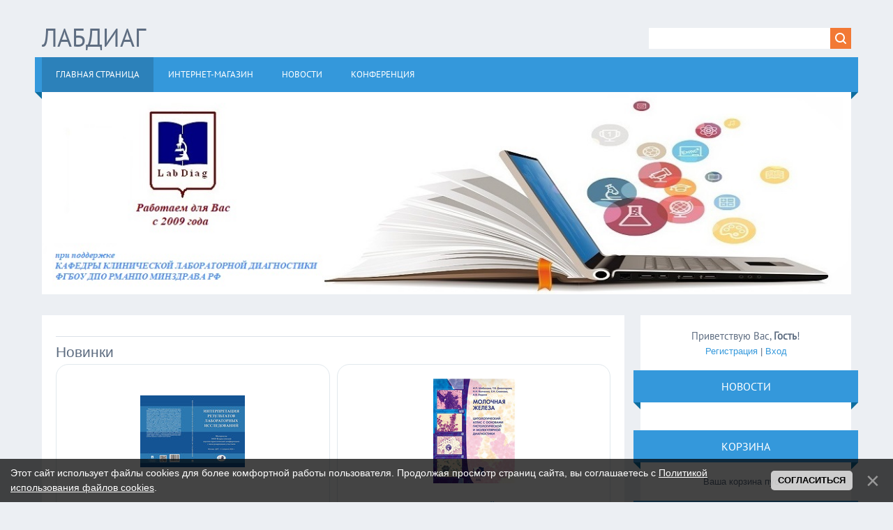

--- FILE ---
content_type: text/html; charset=UTF-8
request_url: https://labdiag.ru/
body_size: 10499
content:
<!DOCTYPE html>
<html>
<head>
<meta charset="utf-8">
<title>Интернет-магазин - Книги о лабораторной диагностике</title>
<meta name="viewport" content="width=device-width, initial-scale=1.0" />
<link type="text/css" rel="stylesheet" href="/_st/my.css" />
<style>
 .goods-list{grid-template-columns: repeat(auto-fit, minmax(150px, 1fr))!important;}
 .product-card{padding: 20px 10px!important;}
</style>
<meta name="description" content="$MODULE_NAME$ - $SITE_NAME$ врачам и студентам медицинских вузов" />
<meta name="keywords" content="книги, клд, клиническая лабораторная диагностика, долгов, врачи, студенты" />
<script type="text/javascript">
var navTitle = 'Навигация';
</script>

	<link rel="stylesheet" href="/.s/src/base.min.css" />
	<link rel="stylesheet" href="/.s/src/layer7.min.css" />

	<script src="/.s/src/jquery-3.6.0.min.js"></script>
	
	<script src="/.s/src/uwnd.min.js"></script>
	<script src="//s772.ucoz.net/cgi/uutils.fcg?a=uSD&ca=2&ug=999&isp=1&r=0.265605623233327"></script>
	<link rel="stylesheet" href="/.s/src/ulightbox/ulightbox.min.css" />
	<link rel="stylesheet" href="/.s/src/social.css" />
	<script src="/.s/src/ulightbox/ulightbox.min.js"></script>
	<script src="/.s/src/bottomInfo.min.js"></script>
	<script src="/.s/src/shop_utils.js"></script>
	<script>
/* --- UCOZ-JS-DATA --- */
window.uCoz = {"sign":{"5458":"Следующий","210178":"Замечания","230039":"Согласиться","7287":"Перейти на страницу с фотографией.","3238":"Опции","3300":"Ошибка","3129":"Доступ запрещён. Истёк период сессии.","3125":"Закрыть","10075":"Обязательны для выбора","5255":"Помощник","3255":"Сохранить","230038":"Этот сайт использует файлы cookies для более комфортной работы пользователя. Продолжая просмотр страниц сайта, вы соглашаетесь с <a href=/index/cookiepolicy target=_blank >Политикой использования файлов cookies</a>.","7254":"Изменить размер","7252":"Предыдущий","7251":"Запрошенный контент не может быть загружен. Пожалуйста, попробуйте позже.","7253":"Начать слайд-шоу"},"bottomInfoData":[{"class":"","button":230039,"message":230038,"cookieKey":"cPolOk","id":"cookiePolicy"}],"language":"ru","sh_curr":{"2":{"disp":"руб.","dpos":1,"name":"Рубли","code":"RUB","rate":1,"default":1}},"shop_price_separator":"","sh_goods":{},"ver":1,"module":"shop","sh_curr_def":2,"uLightboxType":1,"mf":"rlabd","ssid":"221332006633560755505","site":{"domain":"labdiag.ru","host":"labd.ucoz.site","id":"rlabd"},"shop_price_f":["%01.f",""],"layerType":7,"country":"US"};
/* --- UCOZ-JS-CODE --- */

		function eRateEntry(select, id, a = 65, mod = 'shop', mark = +select.value, path = '', ajax, soc) {
			if (mod == 'shop') { path = `/${ id }/edit`; ajax = 2; }
			( !!select ? confirm(select.selectedOptions[0].textContent.trim() + '?') : true )
			&& _uPostForm('', { type:'POST', url:'/' + mod + path, data:{ a, id, mark, mod, ajax, ...soc } });
		}
checkNumber_header = 'Замечания';
		checkNumber_err = 'Опции<ul>%err_msg%</ul>Обязательны для выбора';
function loginPopupForm(params = {}) { new _uWnd('LF', ' ', -250, -100, { closeonesc:1, resize:1 }, { url:'/index/40' + (params.urlParams ? '?'+params.urlParams : '') }) }
/* --- UCOZ-JS-END --- */
</script>

	<style>.UhideBlock{display:none; }</style>
	<script type="text/javascript">new Image().src = "//counter.yadro.ru/hit;noadsru?r"+escape(document.referrer)+(screen&&";s"+screen.width+"*"+screen.height+"*"+(screen.colorDepth||screen.pixelDepth))+";u"+escape(document.URL)+";"+Date.now();</script><link rel="stylesheet" href="/_st/shop.css" /><script src="/.s/src/shop.js"></script><style>
				@font-face {
					font-family: "FontAwesome";
					font-style: normal;
					font-weight: normal;
					src: url("/.s/src/panel-v2/fonts/fontawesome-webfont.eot?#iefix&v=4.3.0") format("embedded-opentype"), url("/.s/src/panel-v2/fonts/fontawesome-webfont.woff2?v=4.3.0") format("woff2"), url("/.s/src/panel-v2/fonts/fontawesome-webfont.woff?v=4.3.0") format("woff"), url("/.s/src/panel-v2/fonts/fontawesome-webfont.ttf?v=4.3.0") format("truetype"), url("/.s/src/panel-v2/fonts/fontawesome-webfont.svg?v=4.3.0#fontawesomeregular") format("svg");
				}
			</style>
</head>

<body>

<!--U1AHEADER1Z--><header>
 <div class="wrapper">
 <div id="header">
 <div class="head-l">
 <div id="site-logo"><span class="site-l"><span class="site-n"><a href="http://labdiag.ru/"><!-- <logo> -->Лабдиаг<!-- </logo> --></a></span></span>
<!-- <br>при поддержке КАФЕДРЫ КЛИНИЧЕСКОЙ ЛАБОРАТОРНОЙ ДИАГНОСТИКИ<br>
 ФГБОУ ДПО РОССИЙСКАЯ МЕДИЦИНСКАЯ АКАДЕМИЯ НЕПРЕРЫВНОГО ПРОФЕССИОНАЛЬНОГО ОБРАЗОВАНИЯ МИНЗДРАВА РФ-->
 </div>
 </div>
 <div class="head-r">
 <div id="sch-box"><div class="search-box">
		<div class="searchForm">
			<form onsubmit="this.sfSbm.disabled=true" method="get" style="margin:0" action="/search/">
				<div align="center" class="schQuery">
					<input type="text" name="q" maxlength="30" size="20" class="queryField" />
				</div>
				<div align="center" class="schBtn">
					<input type="submit" class="searchSbmFl" name="sfSbm" value="Найти" />
				</div>
				<input type="hidden" name="t" value="0">
			</form>
		</div></div></div>
 </div>
 <div class="clr"></div>
 <nav>
 <div id="catmenu">
 <!-- <sblock_nmenu> -->
<!-- <bc> --><div id="uNMenuDiv1" class="uMenuV"><ul class="uMenuRoot">
<li><a class=" uMenuItemA" href="/" ><span>Главная страница</span></a></li>
<li><a  href="/shop/all" ><span>Интернет-магазин</span></a></li>
<li><a  href="/news/" ><span>Новости</span></a></li>
<li class="uWithSubmenu"><a  href="https://labdiag.ru/index/xxx_vserossijskaja_jubilejnaja_nauchno_prakticheskaja_konferencija_nacionalnye_tradicii_klinicheskoj_laboratorn/0-7" target="_blank"><span>КОНФЕРЕНЦИЯ</span></a><ul>
<li><a  href="https://labdiag.ru/konf25/anons.pdf" target="_blank"><span>Анонс конференции</span></a></li>
<li><a  href="https://labdiag.ru/konf25/tezise.pdf" target="_blank"><span>Порядок оформления тезисов</span></a></li></ul></li></ul></div><!-- </bc> -->
<!-- </sblock_nmenu> -->
 <div class="clr"></div> 
 </div>
 </nav>
 <div class="clr"></div>
 </div>
 </div>
</header><!--/U1AHEADER1Z-->
<div class="wrapper">
 <!--U1PROMO1Z--><section>
 <div id="slider">
 <ul class="slides">
 <li class="slide">
 <!--<img src="/.s/t/1321/slide.jpg" alt=""> -->
 <img src="/logo-1200-300-1gerb_wrk_brd10_kld_bl8.png" alt="">
 <!--<div class="caption">
 <div class="cap-ttl"><a href="">Lorem ipsum sit dolor</a></div>
 <div class="cap-ds">FlatWisdom is very suitable for all types of websites; from corporate site to blog site, and it works perfectly in every browser; tested in IE6/7/8, Opera, Safari, Chrome and Firefox.</div>
 </div>-->
 </li>
 </ul>
 </div>
 </section>
 <div class="clr"></div><!--/U1PROMO1Z-->
 <div id="casing">
 
 <!-- <middle> -->
 <div id="content" >
 <section><!-- <body> -->
<!-- <table class="catalog catalog-with-image"><tr><td id="catalog-item-7" class="catalog-item"><a class="catalog-item-img-link" href="/shop/knigi" title="Книги"><img class="catalog-item-img" src="/.s/img/sh/nfc.png" alt="Книги"></a><h3><a href="/shop/knigi">Книги</a> </h3></td><td id="catalog-item-8" class="catalog-item"><a class="catalog-item-img-link" href="/shop/dokumenty" title="Документы"><img class="catalog-item-img" src="/.s/img/sh/nfc.png" alt="Документы"></a><h3><a href="/shop/dokumenty">Документы</a> </h3></td></tr></table> -->
<hr /><h2><!--<s4625>-->Новинки<!--</s>--></h2><div class="goods-list" style="display: grid; gap:10px; grid-template-columns:repeat(auto-fill, minmax(248px, 1fr))"><div class="list-item" id="last_add-item-47"><div class="product-card">
 <div class="product-pictures"><a class="product-img-link" href="/shop/47/desc/interpretacija-rezultatov-laboratornykh-issledovanij"><img src="/_sh/00/47m.jpg" id="last_add-gphoto-47" class="product-img" alt="ИНТЕРПРЕТАЦИЯ РЕЗУЛЬТАТОВ ЛАБОРАТОРНЫХ ИССЛЕДОВАНИЙ"></a></div>
 <div class="product-content">
 
 <div class="product-actions"><div id="last_add-47-wish" class="wish wadd" onclick="wishlist(this);" title="Добавить в список желаний"></div> <div class="compare-widget-wrapper">
	<div class="compare-widget compare-widget-47 compare-widget-add" onclick="comparelistToggle(this)" data-id="47" title="Добавить к сравнению"></div>
	<a href="/shop/compare" title="Перейти к сравнению">Сравнить</a>
</div>
</div>
 <div class="product-main">
 <a class="product-card-title" href="/shop/47/desc/interpretacija-rezultatov-laboratornykh-issledovanij">ИНТЕРПРЕТАЦИЯ РЕЗУЛЬТАТОВ ЛАБОРАТОРНЫХ ИССЛЕДОВАНИЙ</a>
 <div class="shop-item-rating">
		<style type="text/css">
			.u-star-rating-16 { list-style:none; margin:0px; padding:0px; width:80px; height:16px; position:relative; background: url('/.s/t/1321/rating.png') top left repeat-x }
			.u-star-rating-16 li{ padding:0px; margin:0px; float:left }
			.u-star-rating-16 li a { display:block;width:16px;height: 16px;line-height:16px;text-decoration:none;text-indent:-9000px;z-index:20;position:absolute;padding: 0px;overflow:hidden }
			.u-star-rating-16 li a:hover { background: url('/.s/t/1321/rating.png') left center;z-index:2;left:0px;border:none }
			.u-star-rating-16 a.u-one-star { left:0px }
			.u-star-rating-16 a.u-one-star:hover { width:16px }
			.u-star-rating-16 a.u-two-stars { left:16px }
			.u-star-rating-16 a.u-two-stars:hover { width:32px }
			.u-star-rating-16 a.u-three-stars { left:32px }
			.u-star-rating-16 a.u-three-stars:hover { width:48px }
			.u-star-rating-16 a.u-four-stars { left:48px }
			.u-star-rating-16 a.u-four-stars:hover { width:64px }
			.u-star-rating-16 a.u-five-stars { left:64px }
			.u-star-rating-16 a.u-five-stars:hover { width:80px }
			.u-star-rating-16 li.u-current-rating { top:0 !important; left:0 !important;margin:0 !important;padding:0 !important;outline:none;background: url('/.s/t/1321/rating.png') left bottom;position: absolute;height:16px !important;line-height:16px !important;display:block;text-indent:-9000px;z-index:1 }
		</style><ul id="uStarRating47" class="uStarRating47 u-star-rating-16" title="Рейтинг: 3.1/10">
			<li id="uCurStarRating47" class="u-current-rating uCurStarRating47" style="width:62%;"></li></ul></div>
 </div>
 <div class="product-buy-box">
 <div class="price-box"><span class="last_add-good-47-price">руб.800</span></div>
 <div class="basket-container"><div id="last_add-47-basket" class="basket add" onclick="add2Basket('47','last_add')" title="В корзину"></div></div>
 </div>
 <!--<div class="product-tail">
 <ul class="shop-options" id="last_add-47-options">
 <li><span class="opt">Наличие:</span><span class="val stock">в наличии</span></li>
 
 </ul>
 </div>-->
 </div>
</div></div><div class="list-item" id="last_add-item-48"><div class="product-card">
 <div class="product-pictures"><a class="product-img-link" href="/shop/48/desc/molochnaja-zheleza-citologicheskij-atlas-s-osnovami-gistologicheskoj-i-molekuljarnoj-diagnostiki"><img src="/_sh/00/48m.jpg" id="last_add-gphoto-48" class="product-img" alt="Молочная железа. Цитологический атлас с основами гистологической и молекулярной диагностики 2024"></a></div>
 <div class="product-content">
 
 <div class="product-actions"><div id="last_add-48-wish" class="wish wadd" onclick="wishlist(this);" title="Добавить в список желаний"></div> <div class="compare-widget-wrapper">
	<div class="compare-widget compare-widget-48 compare-widget-add" onclick="comparelistToggle(this)" data-id="48" title="Добавить к сравнению"></div>
	<a href="/shop/compare" title="Перейти к сравнению">Сравнить</a>
</div>
</div>
 <div class="product-main">
 <a class="product-card-title" href="/shop/48/desc/molochnaja-zheleza-citologicheskij-atlas-s-osnovami-gistologicheskoj-i-molekuljarnoj-diagnostiki">Молочная железа. Цитологический атлас с основами гистологической и молекулярной диагностики 2024</a>
 <div class="shop-item-rating"><ul id="uStarRating48" class="uStarRating48 u-star-rating-16" title="Рейтинг: 0.0/0">
			<li id="uCurStarRating48" class="u-current-rating uCurStarRating48" style="width:0%;"></li></ul></div>
 </div>
 <div class="product-buy-box">
 <div class="price-box"><span class="last_add-good-48-price">руб.4000</span></div>
 <div class="basket-container"><div id="last_add-48-basket" class="basket add" onclick="add2Basket('48','last_add')" title="В корзину"></div></div>
 </div>
 <!--<div class="product-tail">
 <ul class="shop-options" id="last_add-48-options">
 <li><span class="opt">Наличие:</span><span class="val stock">наличие</span></li>
 
 </ul>
 </div>-->
 </div>
</div></div></div><script>
			if (!window.uCoz) {window.uCoz = {}; Object.assign(window.uCoz, {"sh_goods":{},"ver":1,"shop_price_f":["%01.f",""],"shop_price_separator":"","mf":"rlabd","sh_curr":{"2":{"disp":"руб.","dpos":1,"name":"Рубли","code":"RUB","rate":1,"default":1}},"sh_curr_def":2});}uCoz.sh_goods[31] = { price:340.00, old_price:0.00, imgs:["/_sh/00/31m.jpg"] };uCoz.sh_goods[13] = { price:870.00, old_price:0.00, imgs:["/_sh/00/13m.jpg"] };uCoz.sh_goods[38] = { price:4000.00, old_price:0.00, imgs:["/_sh/00/38m.jpg"] };uCoz.sh_goods[18] = { price:2000.00, old_price:0.00, imgs:["/_sh/00/18m.jpg"] };</script><script>
			if (!window.uCoz) {window.uCoz = {}; Object.assign(window.uCoz, {"sh_curr_def":2,"sh_curr":{"2":{"disp":"руб.","dpos":1,"name":"Рубли","code":"RUB","rate":1,"default":1}},"mf":"rlabd","shop_price_separator":"","shop_price_f":["%01.f",""],"sh_goods":{},"ver":1});}uCoz.sh_goods[38] = { price:4000.00, old_price:0.00, imgs:["/_sh/00/38m.jpg"] };uCoz.sh_goods[39] = { price:3500.00, old_price:0.00, imgs:["/_sh/00/39m.jpg"] };</script><script>
			if (!window.uCoz) {window.uCoz = {}; Object.assign(window.uCoz, {"sh_curr":{"2":{"disp":"руб.","dpos":1,"name":"Рубли","code":"RUB","rate":1,"default":1}},"sh_curr_def":2,"shop_price_f":["%01.f",""],"sh_goods":{},"ver":1,"shop_price_separator":"","mf":"rlabd"});}uCoz.sh_goods[48] = { price:4000.00, old_price:0.00, imgs:["/_sh/00/48m.jpg"] };uCoz.sh_goods[47] = { price:800.00, old_price:0.00, imgs:["/_sh/00/47m.jpg"] };</script>
<hr /><h2><!--<s4623>-->Популярные<!--</s>--></h2><div class="goods-list" style="display: grid; gap:10px; grid-template-columns:repeat(auto-fill, minmax(248px, 1fr))"><div class="list-item" id="top_view-item-18"><div class="product-card">
 <div class="product-pictures"><a class="product-img-link" href="/shop/18/desc/nacionalnoe-rukovodstvo-po-laboratornoj-diagnostike-tom-2"><img src="/_sh/00/18m.jpg" id="top_view-gphoto-18" class="product-img" alt=""Национальное руководство по лабораторной диагностике". Том 2."></a></div>
 <div class="product-content">
 
 <div class="product-actions"><div id="top_view-18-wish" class="wish wadd" onclick="wishlist(this);" title="Добавить в список желаний"></div> 	<script type="text/javascript">
		function comparelistToggle( caller ){
			if(lock_buttons) return;
			var id = $(caller).data('id');
			$('.compare-widget-'+id).addClass('compare-widget-wait');
			lock_buttons = 1;
			_uPostForm('', {type:'POST',url:'/shop/compare', data:{'action':'toggle', id:id}});
		}
	</script>
<div class="compare-widget-wrapper">
	<div class="compare-widget compare-widget-18 compare-widget-add" onclick="comparelistToggle(this)" data-id="18" title="Добавить к сравнению"></div>
	<a href="/shop/compare" title="Перейти к сравнению">Сравнить</a>
</div>
</div>
 <div class="product-main">
 <a class="product-card-title" href="/shop/18/desc/nacionalnoe-rukovodstvo-po-laboratornoj-diagnostike-tom-2">"Национальное руководство по лабораторной диагностике". Том 2.</a>
 <div class="shop-item-rating">
		<style type="text/css">
			.u-star-rating-16 { list-style:none; margin:0px; padding:0px; width:80px; height:16px; position:relative; background: url('/.s/t/1321/rating.png') top left repeat-x }
			.u-star-rating-16 li{ padding:0px; margin:0px; float:left }
			.u-star-rating-16 li a { display:block;width:16px;height: 16px;line-height:16px;text-decoration:none;text-indent:-9000px;z-index:20;position:absolute;padding: 0px;overflow:hidden }
			.u-star-rating-16 li a:hover { background: url('/.s/t/1321/rating.png') left center;z-index:2;left:0px;border:none }
			.u-star-rating-16 a.u-one-star { left:0px }
			.u-star-rating-16 a.u-one-star:hover { width:16px }
			.u-star-rating-16 a.u-two-stars { left:16px }
			.u-star-rating-16 a.u-two-stars:hover { width:32px }
			.u-star-rating-16 a.u-three-stars { left:32px }
			.u-star-rating-16 a.u-three-stars:hover { width:48px }
			.u-star-rating-16 a.u-four-stars { left:48px }
			.u-star-rating-16 a.u-four-stars:hover { width:64px }
			.u-star-rating-16 a.u-five-stars { left:64px }
			.u-star-rating-16 a.u-five-stars:hover { width:80px }
			.u-star-rating-16 li.u-current-rating { top:0 !important; left:0 !important;margin:0 !important;padding:0 !important;outline:none;background: url('/.s/t/1321/rating.png') left bottom;position: absolute;height:16px !important;line-height:16px !important;display:block;text-indent:-9000px;z-index:1 }
		</style><script>
			var usrarids = {};
			function ustarrating(id, mark) {
				if (!usrarids[id]) {
					usrarids[id] = 1;
					$(".u-star-li-"+id).hide();
					_uPostForm('', { type:'POST', url:`/shop/${ id }/edit`, data:{ a:65, id, mark, mod:'shop', ajax:'2' } })
				}
			}
		</script><ul id="uStarRating18" class="uStarRating18 u-star-rating-16" title="Рейтинг: 0.0/0">
			<li id="uCurStarRating18" class="u-current-rating uCurStarRating18" style="width:0%;"></li></ul></div>
 </div>
 <div class="product-buy-box">
 <div class="price-box"><span class="top_view-good-18-price">руб.2000</span></div>
 <div class="basket-container"><div id="top_view-18-basket" class="basket add" onclick="add2Basket('18','top_view')" title="В корзину"></div></div>
 </div>
 <!--<div class="product-tail">
 <ul class="shop-options" id="top_view-18-options">
 <li><span class="opt">Наличие:</span><span class="val stock">в наличии</span></li>
 
 </ul>
 </div>-->
 </div>
</div></div><div class="list-item" id="top_view-item-31"><div class="product-card">
 <div class="product-pictures"><a class="product-img-link" href="/shop/31/desc/dostovernost-laboratornoj-informacii-i-klinicheskaja-bezopasnost-pacienta"><img src="/_sh/00/31m.jpg" id="top_view-gphoto-31" class="product-img" alt="Достоверность лабораторной информации и клиническая безопасность пациента"></a></div>
 <div class="product-content">
 
 <div class="product-actions"><div id="top_view-31-wish" class="wish wadd" onclick="wishlist(this);" title="Добавить в список желаний"></div> <div class="compare-widget-wrapper">
	<div class="compare-widget compare-widget-31 compare-widget-add" onclick="comparelistToggle(this)" data-id="31" title="Добавить к сравнению"></div>
	<a href="/shop/compare" title="Перейти к сравнению">Сравнить</a>
</div>
</div>
 <div class="product-main">
 <a class="product-card-title" href="/shop/31/desc/dostovernost-laboratornoj-informacii-i-klinicheskaja-bezopasnost-pacienta">Достоверность лабораторной информации и клиническая безопасность пациента</a>
 <div class="shop-item-rating"><ul id="uStarRating31" class="uStarRating31 u-star-rating-16" title="Рейтинг: 1.7/3">
			<li id="uCurStarRating31" class="u-current-rating uCurStarRating31" style="width:34%;"></li></ul></div>
 </div>
 <div class="product-buy-box">
 <div class="price-box"><span class="top_view-good-31-price">руб.340</span></div>
 <div class="basket-container"><div id="top_view-31-basket" class="basket add" onclick="add2Basket('31','top_view')" title="В корзину"></div></div>
 </div>
 <!--<div class="product-tail">
 <ul class="shop-options" id="top_view-31-options">
 <li><span class="opt">Наличие:</span><span class="val stock">в наличии</span></li>
 
 </ul>
 </div>-->
 </div>
</div></div><div class="list-item" id="top_view-item-38"><div class="product-card">
 <div class="product-pictures"><a class="product-img-link" href="/shop/38/desc/obshheklinicheskie-issledovanija-mocha-kal-likvor-mokrota-sinovialnaja-zhidkost-2021god"><img src="/_sh/00/38m.jpg" id="top_view-gphoto-38" class="product-img" alt="Общеклинические исследования: моча, кал, ликвор, мокрота, синовиальная жидкость 2021год"></a></div>
 <div class="product-content">
 
 <div class="product-actions"><div id="top_view-38-wish" class="wish wadd" onclick="wishlist(this);" title="Добавить в список желаний"></div> <div class="compare-widget-wrapper">
	<div class="compare-widget compare-widget-38 compare-widget-add" onclick="comparelistToggle(this)" data-id="38" title="Добавить к сравнению"></div>
	<a href="/shop/compare" title="Перейти к сравнению">Сравнить</a>
</div>
</div>
 <div class="product-main">
 <a class="product-card-title" href="/shop/38/desc/obshheklinicheskie-issledovanija-mocha-kal-likvor-mokrota-sinovialnaja-zhidkost-2021god">Общеклинические исследования: моча, кал, ликвор, мокрота, синовиальная жидкость 2021год</a>
 <div class="shop-item-rating"><ul id="uStarRating38" class="uStarRating38 u-star-rating-16" title="Рейтинг: 4.5/2">
			<li id="uCurStarRating38" class="u-current-rating uCurStarRating38" style="width:90%;"></li></ul></div>
 </div>
 <div class="product-buy-box">
 <div class="price-box"><span class="top_view-good-38-price">руб.4000</span></div>
 <div class="basket-container"><div id="top_view-38-basket" class="basket add" onclick="add2Basket('38','top_view')" title="В корзину"></div></div>
 </div>
 <!--<div class="product-tail">
 <ul class="shop-options" id="top_view-38-options">
 <li><span class="opt">Наличие:</span><span class="val stock">в наличии</span></li>
 
 </ul>
 </div>-->
 </div>
</div></div><div class="list-item" id="top_view-item-13"><div class="product-card">
 <div class="product-pictures"><a class="product-img-link" href="/shop/13/desc/gematologija-pozhilogo-vozrasta"><img src="/_sh/00/13m.jpg" id="top_view-gphoto-13" class="product-img" alt="Гематология пожилого возраста"></a></div>
 <div class="product-content">
 
 <div class="product-actions"><div id="top_view-13-wish" class="wish wadd" onclick="wishlist(this);" title="Добавить в список желаний"></div> <div class="compare-widget-wrapper">
	<div class="compare-widget compare-widget-13 compare-widget-add" onclick="comparelistToggle(this)" data-id="13" title="Добавить к сравнению"></div>
	<a href="/shop/compare" title="Перейти к сравнению">Сравнить</a>
</div>
</div>
 <div class="product-main">
 <a class="product-card-title" href="/shop/13/desc/gematologija-pozhilogo-vozrasta">Гематология пожилого возраста</a>
 <div class="shop-item-rating"><ul id="uStarRating13" class="uStarRating13 u-star-rating-16" title="Рейтинг: 0.0/0">
			<li id="uCurStarRating13" class="u-current-rating uCurStarRating13" style="width:0%;"></li></ul></div>
 </div>
 <div class="product-buy-box">
 <div class="price-box"><span class="top_view-good-13-price">руб.870</span></div>
 <div class="basket-container"><div id="top_view-13-basket" class="basket add" onclick="add2Basket('13','top_view')" title="В корзину"></div></div>
 </div>
 <!--<div class="product-tail">
 <ul class="shop-options" id="top_view-13-options">
 <li><span class="opt">Наличие:</span><span class="val stock">в наличии</span></li>
 
 </ul>
 </div>-->
 </div>
</div></div></div><script>
			if (!window.uCoz) {window.uCoz = {}; Object.assign(window.uCoz, {"sh_goods":{},"ver":1,"shop_price_f":["%01.f",""],"shop_price_separator":"","mf":"rlabd","sh_curr":{"2":{"disp":"руб.","dpos":1,"name":"Рубли","code":"RUB","rate":1,"default":1}},"sh_curr_def":2});}uCoz.sh_goods[31] = { price:340.00, old_price:0.00, imgs:["/_sh/00/31m.jpg"] };uCoz.sh_goods[13] = { price:870.00, old_price:0.00, imgs:["/_sh/00/13m.jpg"] };uCoz.sh_goods[38] = { price:4000.00, old_price:0.00, imgs:["/_sh/00/38m.jpg"] };uCoz.sh_goods[18] = { price:2000.00, old_price:0.00, imgs:["/_sh/00/18m.jpg"] };</script>


 <table border="0" cellpadding="0" cellspacing="0" width="100%"><tr>
 <td width="99%"><hr /></td>
 <td id="last-add-more" class="nowrap" style="text-align:right; width:1%; padding-left:10px;"><a class="noun" href="/shop/all"><!--<s7017>-->Посмотреть все<!--</s>-->...</a></td>
 </tr></table>
<!-- </body> --></section>
 </div>
 
 <aside>
 <div id="sidebar">
 <div class="sidebox marked">
 <div class="inner">
 <div class="user-box">
 
 <div class="user-ttl"><!--<s5212>-->Приветствую Вас<!--</s>-->, <b>Гость</b>!</div>
 <div class="user-btns"><a title="Регистрация" href="/index/3"><!--<s3089>-->Регистрация<!--</s>--></a> | <a title="Вход" href="javascript:;" rel="nofollow" onclick="loginPopupForm(); return false;"><!--<s3087>-->Вход<!--</s>--></a></div>
 </div>
 </div>
 <div class="clr"></div>
 </div>
 <!--U1CLEFTER1Z--><!-- <block_news> -->

<div class="sidebox"><div class="sidetitle"><span><!-- <bt> --><!--<s5442>-->НОВОСТИ<!--</s>--><!-- </bt> --></span></div>
 <div class="inner">
 
</div>

<!-- </block_news> -->

<!-- <block1> -->

<div class="sidebox"><div class="sidetitle"><span><!-- <bt> --><!--<s5441>-->Корзина<!--</s>--><!-- </bt> --></span></div>
 <div class="inner">
 <!-- <bc> --><div id="shop-basket">
			

			
				<div class="empty">Ваша корзина пуста</div>
			

			<style>
				#shop-basket ul { margin:0; padding:0; text-align:start; list-style:none }
				#shop-basket li { display:flex; justify-content:space-between; align-items:flex-start; margin-bottom:0.5rem; padding-inline:0!important }
				#shop-basket .basket-item-icon { flex-shrink:0 }
				#shop-basket .basket-item-icon img { object-fit:contain; width:32px; height:32px }
				#shop-basket .basket-item-name { flex-grow:2; margin: 0 7px }
				#shop-basket .basket-item-name .cost { opacity:0.5 }
				#shop-basket .basket-item-func i { cursor:pointer; outline:none; font-size:0.8rem; color:#d2cece }
				#shop-basket .basket-item-func i.fa-remove:hover { color:red }
				#shop-basket .empty { text-align:center }
				#shop-basket .total { font-weight: bold }
				#shop-basket .disc, #shop-basket .total, #shop-basket .order { text-align:end; }
				#shop-basket .info { font-style: italic }
			</style>

			<script><!--
			var lock_buttons = 0;

			function clearBasket(){
				if(lock_buttons) return false; else lock_buttons = 1;
				var el = $('#shop-basket');
				if(el.length){ var g=document.createElement("div"); $(g).addClass('myWinGrid').attr("id",'shop-basket-fade').css({"left":"0","top":"0","position":"absolute","border":"#CCCCCC 1px solid","width":$(el).width()+'px',"height":$(el).height()+'px',"z-index":5}).hide().on('mousedown', function(e){e.stopPropagation();e.preventDefault();_uWnd.globalmousedown();}).html('<div class="myWinLoad" style="margin:5px;"></div>'); $(el).append(g); $(g).show(); }
				_uPostForm('',{type:'POST',url:'/shop/basket',data:{'mode':'clear'}});
				ga_event('basket_clear');
				return false;
			}

			function removeBasket(id){
				if(lock_buttons) return false; else lock_buttons = 1;
				$('#basket-item-'+id+' .fa').removeClass('fa-remove').addClass('fa-spinner').addClass('fa-spin').attr('title','');
				_uPostForm('',{type:'POST',url:'/shop/basket',data:{'mode':'del', 'id':id}});
				return false;
			}

			function add2Basket(id, pref){
				if(lock_buttons) return false; else lock_buttons = 1;
				var opt = [], err_msg = '', err_msgs = [], radio_options = {}, el_id = {};
				$('#b'+pref+'-'+id+'-basket').attr('disabled','disabled');
				$('#'+pref+'-'+id+'-basket').removeClass('done').removeClass('err').removeClass('add').addClass('wait').attr('title','');
				$('#'+pref+'-'+id+'-options-selectors').find('select, input').each(function(){
					switch (this.type) {
						case 'radio':
							el_id = this.id.split('-');
							((typeof (radio_options[el_id[3]]) == 'undefined') && (radio_options[el_id[3]] = { 'val': - 1, 'id': this.id }));
							(this.checked && (radio_options[el_id[3]]['val'] = this.value));
							break;
						case 'checkbox':
							if (this.checked && (this.value !== '')) {
								if(this.value !== ''){
									opt.push(this.id.split('-')[3]+'-'+this.value);
								} else {
									err_msgs.push({'id':this.id.split('-')[3], 'msg':'<li>'+$(this).parent().parent().find('span.opt').html().replace(':', '')+'</li>'});
								}
							}
							break;
						default:
							if (this.value !== '') {
								opt.push(this.id.split('-')[3]+'-'+this.value);
							} else {
								err_msgs.push({'id':this.id.split('-')[3], 'msg':'<li>'+$(this).parent().parent().find('span.opt').html().replace(':', '')+'</li>'});
							}
					}
				});
				for(i in radio_options){
					if(radio_options[i]['val'] != -1){
						opt.push(radio_options[i]['id'].split('-')[3]+'-'+radio_options[i]['val']);
					}else{
						err_msgs.push({'id':radio_options[i]['id'].split('-')[3], 'msg':'<li>'+$('#'+radio_options[i]['id']).parent().parent().parent().find('span.opt').html().replace(':', '')+'</li>'});
					}
				}

				err_msgs.sort(function(a, b){ return ((a['id'] > b['id']) ? 1 : -1); });
				for (var i=0; i<err_msgs.length; i++) { err_msg += err_msgs[i]['msg']; }

				// get productVariations
				const variationsStr = getVariationsStr(id, pref);


				if(err_msg == ''){
					_uPostForm('',{type:'POST',url:'/shop/basket',data:{'mode':'add', 'id':id, 'pref':pref, 'opt':opt.join(':'), 'cnt':$('#q'+pref+'-'+id+'-basket').val(),...(variationsStr && {variations:variationsStr}),}});
					ga_event('basket_add');
				}else{
					lock_buttons = 0;
					shop_alert('<div class="MyWinError">Опции<ul>'+err_msg+'</ul>Обязательны для выбора</div>','Замечания','warning',350,100,{tm:8000,align:'left',icon:'/.s/img/icon/warning.png', 'onclose': function(){  $('#b'+pref+'-'+id+'-basket').removeAttr('disabled'); $('#'+pref+'-'+id+'-basket').removeClass('wait').addClass('add');  }});
				}
				return false;
			}

			function buyNow(id, pref){
				if(lock_buttons) return false; else lock_buttons = 1;
				var opt = [], err_msg = '', err_msgs = [], radio_options = {}, el_id = {};
				$('#b'+pref+'-'+id+'-buynow').attr('disabled', 'disabled');
				$('#'+pref+'-'+id+'-buynow').removeClass('done').removeClass('err').removeClass('now').addClass('wait').attr('title','');
				$('#'+pref+'-'+id+'-options-selectors').find('select, input').each(function(){
					switch (this.type) {
						case 'radio':
							el_id = this.id.split('-');
							((typeof (radio_options[el_id[3]]) == 'undefined') && (radio_options[el_id[3]] = { 'val': - 1, 'id': this.id }));
							(this.checked && (radio_options[el_id[3]]['val'] = this.value));
							break;
						case 'checkbox':
							if (this.checked && (this.value !== '')) {
								if(this.value !== ''){
									opt.push(this.id.split('-')[3]+'-'+this.value);
								} else {
									err_msgs.push({'id':this.id.split('-')[3], 'msg':'<li>'+$(this).parent().parent().find('span.opt').html().replace(':', '')+'</li>'});
								}
							}
							break;
						default:
							if (this.value !== '') {
								opt.push(this.id.split('-')[3]+'-'+this.value);
							} else {
								err_msgs.push({'id':this.id.split('-')[3], 'msg':'<li>'+$(this).parent().parent().find('span.opt').html().replace(':', '')+'</li>'});
							}
					}
				});
				for(i in radio_options){
					if(radio_options[i]['val'] != -1){
						opt.push(radio_options[i]['id'].split('-')[3]+'-'+radio_options[i]['val']);
					}else{
						err_msgs.push({'id':radio_options[i]['id'].split('-')[3], 'msg':'<li>'+$('#'+radio_options[i]['id']).parent().parent().parent().find('span.opt').html().replace(':', '')+'</li>'});
					}
				}

				err_msgs.sort(function(a, b){ return ((a['id'] > b['id']) ? 1 : -1); });
				for (var i=0; i<err_msgs.length; i++) { err_msg += err_msgs[i]['msg']; }

				// get productVariations
				const variationsStr = getVariationsStr(id, pref);

				if(err_msg == ''){
					_uPostForm('',{type:'POST',url:'/shop/basket',data:{'mode':'add', 'id':id, 'pref':pref, 'opt':opt.join(':'), 'cnt':$('#q'+pref+'-'+id+'-basket').val(), 'now':1, ...(variationsStr && {variations:variationsStr}),}});
					ga_event('basket_buynow');
				}else{
					lock_buttons = 0;
					shop_alert('<div class="MyWinError">Опции<ul>'+err_msg+'</ul>Обязательны для выбора</div>','Замечания','warning',350,100,{tm:8000,align:'left',icon:'/.s/img/icon/warning.png', 'onclose': function(){ $('#b'+pref+'-'+id+'-buynow').removeAttr('disabled'); $('#'+pref+'-'+id+'-buynow').removeClass('wait').addClass('add');  }});
				}
				return false;
			}
			//-->
			</script></div><!-- </bc> --> 
 </div>
 <div class="clr"></div>
</div>

<!-- </block1> -->

<!-- <block2> -->

<!-- </block2> -->

<!-- <block3> --

<!-- </block3> -->

<!-- <block4> --

<!-- </block4> -->

<!-- <block5> --

<div class="sidebox"><div class="sidetitle"><span><!-- <bt> --><!--<s5351>--Категории раздела<!--</s>--><!-- </bt> --</span></div>
 <div class="inner">
 <!-- <bc> --<div class="cat-blocks with-clear gTable" style="width:100%!important"><div id="blocks-rt-7" class="gTableTop" onclick="location.href='/shop/knigi'"><input type="hidden" id="cid-p-7" class="cid-p" value="1">Книги&nbsp;<u class="forumDescr">(34)</u></div><ul id="blocks-ch-7"></ul><div id="blocks-rt-8" class="gTableTop" onclick="location.href='/shop/dokumenty'"><input type="hidden" id="cid-p-8" class="cid-p" value="1">Документы</div><ul id="blocks-ch-8"></ul></div><!-- </bc> -- 
 </div>
 <div class="clr"></div>
</div>

<!-- </block5> -->

<!-- <block6> -->

<div class="sidebox"><div class="sidetitle"><span><!-- <bt> --><!--<s5158>-->Вход на сайт<!--</s>--><!-- </bt> --></span></div>
 <div class="inner">
 <!-- <bc> -->
		<script>
		sendFrm549980 = function( form, data = {} ) {
			var o   = $('#frmLg549980')[0];
			var pos = _uGetOffset(o);
			var o2  = $('#blk549980')[0];
			document.body.insertBefore(o2, document.body.firstChild);
			$(o2).css({top:(pos['top'])+'px',left:(pos['left'])+'px',width:o.offsetWidth+'px',height:o.offsetHeight+'px',display:''}).html('<div align="left" style="padding:5px;"><div class="myWinLoad"></div></div>');
			_uPostForm(form, { type:'POST', url:'/index/sub/', data, error:function() {
				$('#blk549980').html('<div align="left" style="padding:10px;"><div class="myWinLoadSF" title="Невозможно выполнить запрос, попробуйте позже"></div></div>');
				_uWnd.alert('<div class="myWinError">Невозможно выполнить запрос, попробуйте позже</div>', '', {w:250, h:90, tm:3000, pad:'15px'} );
				setTimeout("$('#blk549980').css('display', 'none');", '1500');
			}});
			return false
		}
		
		</script>

		<div id="blk549980" style="border:1px solid #CCCCCC;position:absolute;z-index:82;background:url('/.s/img/fr/g.gif');display:none;"></div>

		<form id="frmLg549980" class="login-form local-auth" action="/index/sub/" method="post" onsubmit="return sendFrm549980(this)" data-submitter="sendFrm549980">
			
			
			<table border="0" cellspacing="1" cellpadding="0" width="100%">
			
			<tr><td class="login-form-label" width="20%" nowrap="nowrap">Логин:</td>
				<td class="login-form-val" ><input class="loginField" type="text" name="user" value="" size="20" autocomplete="username" style="width:100%;" maxlength="50"/></td></tr>
			<tr><td class="login-form-label">Пароль:</td>
				<td class="login-form-val"><input class="loginField" type="password" name="password" size="20" autocomplete="password" style="width:100%" maxlength="32"/></td></tr>
				
			</table>
			<table border="0" cellspacing="1" cellpadding="0" width="100%">
			<tr><td nowrap>
					<input id="remhome" type="checkbox" name="rem" value="1" checked="checked"/><label for="remhome">запомнить</label>
					</td>
				<td style="text-align:end" valign="top"><input class="loginButton" name="sbm" type="submit" value="Вход"/></td></tr>
			<tr><td class="login-form-links" colspan="2"><div style="text-align:center;"><a href="javascript:;" rel="nofollow" onclick="new _uWnd('Prm','Напоминание пароля',300,130,{ closeonesc:1 },{url:'/index/5'});return false;">Забыл пароль</a> | <a href="/index/3">Регистрация</a></div></td></tr>
			</table>
			
			<input type="hidden" name="a"    value="2" />
			<input type="hidden" name="ajax" value="1" />
			<input type="hidden" name="rnd"  value="980" />
			
			
		</form><!-- </bc> --> 
 </div>
 <div class="clr"></div>
</div>

<!-- </block6> -->

<!-- <block7> --

<!-- </block7> -->

<!-- <block8> --

<!-- </block8> -->

<!-- <block9> 

 </block9> -->

<!-- <block10> --

<!-- </block10> -->

<!-- <block11> --

<!-- </block11> -->

<!-- <block12> -->
<div class="sidebox"><div class="sidetitle"><span><!-- <bt> --><!--<s5204>-->КАФЕДРА КЛИНИЧЕСКОЙ ЛАБОРАТОРНОЙ ДИАГНОСТИКИ<!--</s>--><!-- </bt> --></span></div>
 <div class="inner">
 <!-- <bc> --><!--<s1546>--><ul>
 <li><a href="https://labdiag.ru/index/kafedra_klinicheskoj_laboratornoj_diagnostiki_rmapo/0-8" rel="noopener nofollow">О кафедре</a></li>
 <li><a href="https://labd.ucoz.site/" target="_blank" rel="noopener nofollow">Профессиональная переподготовка</a></li>
 <li><a href="https://labd.ucoz.site/" target="_blank" rel="noopener nofollow">Что-то еще</a></li>
 </ul><!--</s>--><!-- </bc> --> 
 </div>
 <div class="clr"></div>
</div>
<!-- </block12> -->

<!-- <block13> --

<!-- </block13> --><!--/U1CLEFTER1Z-->
 </div>
 </aside>
 
 <!-- </middle> -->
 <div class="clr"></div>
 
 </div>
</div>
<!--U1BFOOTER1Z--><footer>
 <div id="footer">
 <div class="wrapper">
 <div class="foot-l"><!-- <copy> -->Copyright Labdiag &copy; 2026<!-- </copy> --></div>
 <div class="foot-r"> <!-- Yandex.Metrika counter --> <script type="text/javascript">     (function(m,e,t,r,i,k,a){         m[i]=m[i]||function(){(m[i].a=m[i].a||[]).push(arguments)};         m[i].l=1*new Date();         k=e.createElement(t),a=e.getElementsByTagName(t)[0],k.async=1,k.src=r,a.parentNode.insertBefore(k,a)     })(window, document,'script','//mc.yandex.ru/metrika/tag.js', 'ym');      ym(33828914, 'init', {accurateTrackBounce:true, trackLinks:true, clickmap:true, ecommerce:"dataLayer", params: {__ym: {isFromApi: 'yesIsFromApi'}}}); </script> <noscript><div><img src="https://mc.yandex.ru/watch/33828914" style="position:absolute; left:-9999px;" alt="" /></div></noscript> <!-- /Yandex.Metrika counter -->   </div>
 <div class="clr"></div>
 </div>
 </div>
</footer><!--/U1BFOOTER1Z-->
<script type="text/javascript" src="/.s/t/1321/ui.js"></script>
</body>
</html>
<!-- 0.08991 (s772) -->